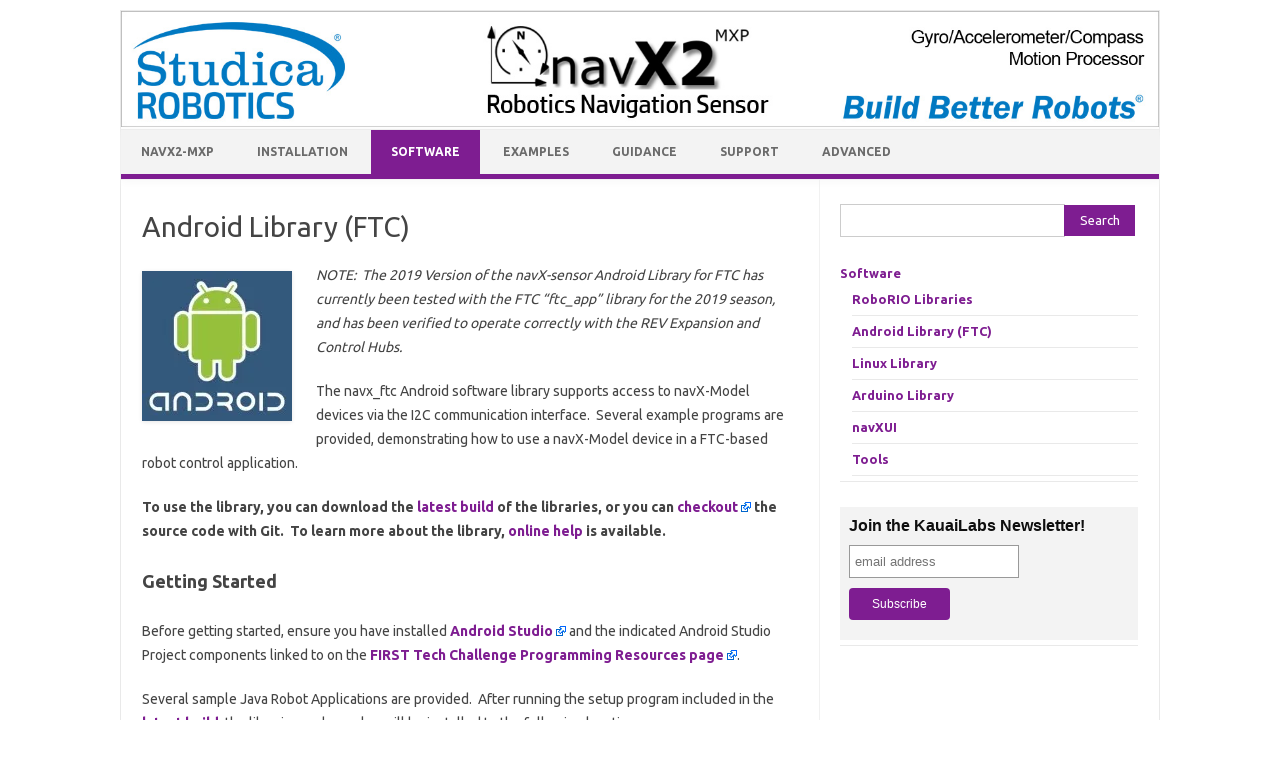

--- FILE ---
content_type: text/html; charset=UTF-8
request_url: https://pdocs.kauailabs.com/navx-mxp/software/android-library-ftc/
body_size: 8848
content:
<!DOCTYPE html>
<!--[if IE 7]>
<html class="ie ie7" lang="en-US">
<![endif]-->
<!--[if IE 8]>
<html class="ie ie8" lang="en-US">
<![endif]-->
<!--[if !(IE 7) | !(IE 8)  ]><!-->
<html lang="en-US">
<!--<![endif]-->
<head>
<script src="https://www.kauailabs.com/wp-content/plugins/advanced-iframe/js/ai_external.js"></script>
<meta charset="UTF-8" />
<meta name="viewport" content="width=device-width" />
<title>Android Library (FTC) | navX-MXP</title>
<link rel="profile" href="https://gmpg.org/xfn/11" />
<link rel="pingback" href="https://pdocs.kauailabs.com/navx-mxp/xmlrpc.php" />
<!--[if lt IE 9]>
<script src="https://pdocs.kauailabs.com/navx-mxp/wp-content/themes/iconic-one/js/html5.js" type="text/javascript"></script>
<![endif]-->

<!-- All in One SEO Pack 2.8 by Michael Torbert of Semper Fi Web Designob_start_detected [-1,-1] -->
<link rel="canonical" href="https://pdocs.kauailabs.com/navx-mxp/software/android-library-ftc/" />
<!-- /all in one seo pack -->
<link rel='dns-prefetch' href='//s0.wp.com' />
<link rel='dns-prefetch' href='//secure.gravatar.com' />
<link rel='dns-prefetch' href='//fonts.googleapis.com' />
<link rel='dns-prefetch' href='//s.w.org' />
<link rel="alternate" type="application/rss+xml" title="navX-MXP &raquo; Feed" href="https://pdocs.kauailabs.com/navx-mxp/feed/" />
<link rel="alternate" type="application/rss+xml" title="navX-MXP &raquo; Comments Feed" href="https://pdocs.kauailabs.com/navx-mxp/comments/feed/" />
<!-- This site uses the Google Analytics by MonsterInsights plugin v6.2.4 - Using Analytics tracking - https://www.monsterinsights.com/ -->
<script type="text/javascript" data-cfasync="false">
		var disableStr = 'ga-disable-UA-46776614-6';

	/* Function to detect opted out users */
	function __gaTrackerIsOptedOut() {
		return document.cookie.indexOf(disableStr + '=true') > -1;
	}

	/* Disable tracking if the opt-out cookie exists. */
	if ( __gaTrackerIsOptedOut() ) {
		window[disableStr] = true;
	}

	/* Opt-out function */
	function __gaTrackerOptout() {
	  document.cookie = disableStr + '=true; expires=Thu, 31 Dec 2099 23:59:59 UTC; path=/';
	  window[disableStr] = true;
	}
		(function(i,s,o,g,r,a,m){i['GoogleAnalyticsObject']=r;i[r]=i[r]||function(){
		(i[r].q=i[r].q||[]).push(arguments)},i[r].l=1*new Date();a=s.createElement(o),
		m=s.getElementsByTagName(o)[0];a.async=1;a.src=g;m.parentNode.insertBefore(a,m)
	})(window,document,'script','//www.google-analytics.com/analytics.js','__gaTracker');

	__gaTracker('create', 'UA-46776614-6', 'auto');
	__gaTracker('set', 'forceSSL', true);
	__gaTracker('require', 'displayfeatures');
	__gaTracker('send','pageview');
</script>
<!-- / Google Analytics by MonsterInsights -->
		<script type="text/javascript">
			window._wpemojiSettings = {"baseUrl":"https:\/\/s.w.org\/images\/core\/emoji\/11\/72x72\/","ext":".png","svgUrl":"https:\/\/s.w.org\/images\/core\/emoji\/11\/svg\/","svgExt":".svg","source":{"concatemoji":"https:\/\/pdocs.kauailabs.com\/navx-mxp\/wp-includes\/js\/wp-emoji-release.min.js?ver=4.9.28"}};
			!function(e,a,t){var n,r,o,i=a.createElement("canvas"),p=i.getContext&&i.getContext("2d");function s(e,t){var a=String.fromCharCode;p.clearRect(0,0,i.width,i.height),p.fillText(a.apply(this,e),0,0);e=i.toDataURL();return p.clearRect(0,0,i.width,i.height),p.fillText(a.apply(this,t),0,0),e===i.toDataURL()}function c(e){var t=a.createElement("script");t.src=e,t.defer=t.type="text/javascript",a.getElementsByTagName("head")[0].appendChild(t)}for(o=Array("flag","emoji"),t.supports={everything:!0,everythingExceptFlag:!0},r=0;r<o.length;r++)t.supports[o[r]]=function(e){if(!p||!p.fillText)return!1;switch(p.textBaseline="top",p.font="600 32px Arial",e){case"flag":return s([55356,56826,55356,56819],[55356,56826,8203,55356,56819])?!1:!s([55356,57332,56128,56423,56128,56418,56128,56421,56128,56430,56128,56423,56128,56447],[55356,57332,8203,56128,56423,8203,56128,56418,8203,56128,56421,8203,56128,56430,8203,56128,56423,8203,56128,56447]);case"emoji":return!s([55358,56760,9792,65039],[55358,56760,8203,9792,65039])}return!1}(o[r]),t.supports.everything=t.supports.everything&&t.supports[o[r]],"flag"!==o[r]&&(t.supports.everythingExceptFlag=t.supports.everythingExceptFlag&&t.supports[o[r]]);t.supports.everythingExceptFlag=t.supports.everythingExceptFlag&&!t.supports.flag,t.DOMReady=!1,t.readyCallback=function(){t.DOMReady=!0},t.supports.everything||(n=function(){t.readyCallback()},a.addEventListener?(a.addEventListener("DOMContentLoaded",n,!1),e.addEventListener("load",n,!1)):(e.attachEvent("onload",n),a.attachEvent("onreadystatechange",function(){"complete"===a.readyState&&t.readyCallback()})),(n=t.source||{}).concatemoji?c(n.concatemoji):n.wpemoji&&n.twemoji&&(c(n.twemoji),c(n.wpemoji)))}(window,document,window._wpemojiSettings);
		</script>
		<style type="text/css">
img.wp-smiley,
img.emoji {
	display: inline !important;
	border: none !important;
	box-shadow: none !important;
	height: 1em !important;
	width: 1em !important;
	margin: 0 .07em !important;
	vertical-align: -0.1em !important;
	background: none !important;
	padding: 0 !important;
}
</style>
<link rel='stylesheet' id='external-links-css'  href='https://pdocs.kauailabs.com/navx-mxp/wp-content/plugins/sem-external-links/sem-external-links.css?ver=20090903' type='text/css' media='all' />
<link rel='stylesheet' id='menu-image-css'  href='https://pdocs.kauailabs.com/navx-mxp/wp-content/plugins/menu-image/menu-image.css?ver=1.1' type='text/css' media='all' />
<link rel='stylesheet' id='dashicons-css'  href='https://pdocs.kauailabs.com/navx-mxp/wp-includes/css/dashicons.min.css?ver=4.9.28' type='text/css' media='all' />
<link rel='stylesheet' id='themonic-fonts-css'  href='https://fonts.googleapis.com/css?family=Ubuntu:400,700&#038;subset=latin,latin-ext' type='text/css' media='all' />
<link rel='stylesheet' id='themonic-style-css'  href='https://pdocs.kauailabs.com/navx-mxp/wp-content/themes/iconic-one/style.css?ver=4.9.28' type='text/css' media='all' />
<link rel='stylesheet' id='custom-style-css'  href='https://pdocs.kauailabs.com/navx-mxp/wp-content/themes/iconic-one/custom.css?ver=4.9.28' type='text/css' media='all' />
<!--[if lt IE 9]>
<link rel='stylesheet' id='themonic-ie-css'  href='https://pdocs.kauailabs.com/navx-mxp/wp-content/themes/iconic-one/css/ie.css?ver=20130305' type='text/css' media='all' />
<![endif]-->
<link rel='stylesheet' id='jetpack-widget-social-icons-styles-css'  href='https://pdocs.kauailabs.com/navx-mxp/wp-content/plugins/jetpack/modules/widgets/social-icons/social-icons.css?ver=20170506' type='text/css' media='all' />
<link rel='stylesheet' id='jetpack_css-css'  href='https://pdocs.kauailabs.com/navx-mxp/wp-content/plugins/jetpack/css/jetpack.css?ver=6.5.4' type='text/css' media='all' />
      <script>
      if (document.location.protocol != "https:") {
          document.location = document.URL.replace(/^http:/i, "https:");
      }
      </script>
      <script type='text/javascript' src='https://pdocs.kauailabs.com/navx-mxp/wp-includes/js/jquery/jquery.js?ver=1.12.4'></script><script>jQueryWP = jQuery;</script>
<script type='text/javascript' src='https://pdocs.kauailabs.com/navx-mxp/wp-includes/js/jquery/jquery-migrate.min.js?ver=1.4.1'></script>
<script type='text/javascript'>
/* <![CDATA[ */
var monsterinsights_frontend = {"js_events_tracking":"true","is_debug_mode":"false","download_extensions":"doc,exe,js,pdf,ppt,tgz,zip,xls","inbound_paths":"","home_url":"https:\/\/pdocs.kauailabs.com\/navx-mxp","track_download_as":"event","internal_label":"int","hash_tracking":"false"};
/* ]]> */
</script>
<script type='text/javascript' src='https://pdocs.kauailabs.com/navx-mxp/wp-content/plugins/google-analytics-for-wordpress/assets/js/frontend.min.js?ver=6.2.4'></script>
<link rel='https://api.w.org/' href='https://pdocs.kauailabs.com/navx-mxp/wp-json/' />
<link rel="EditURI" type="application/rsd+xml" title="RSD" href="https://pdocs.kauailabs.com/navx-mxp/xmlrpc.php?rsd" />
<link rel="wlwmanifest" type="application/wlwmanifest+xml" href="https://pdocs.kauailabs.com/navx-mxp/wp-includes/wlwmanifest.xml" /> 
<meta name="generator" content="WordPress 4.9.28" />
<link rel='shortlink' href='https://wp.me/Pakp6W-eW' />
<link rel="alternate" type="application/json+oembed" href="https://pdocs.kauailabs.com/navx-mxp/wp-json/oembed/1.0/embed?url=https%3A%2F%2Fpdocs.kauailabs.com%2Fnavx-mxp%2Fsoftware%2Fandroid-library-ftc%2F" />
<link rel="alternate" type="text/xml+oembed" href="https://pdocs.kauailabs.com/navx-mxp/wp-json/oembed/1.0/embed?url=https%3A%2F%2Fpdocs.kauailabs.com%2Fnavx-mxp%2Fsoftware%2Fandroid-library-ftc%2F&#038;format=xml" />
<!-- Powered by WP Autoloader (version: 2.0.9) (https://pdocs.kauailabs.com/navx-mxp/wp-content/plugins/wp-autoloader/index.php) -->

<link rel='dns-prefetch' href='//v0.wordpress.com'/>
<link rel='dns-prefetch' href='//i0.wp.com'/>
<link rel='dns-prefetch' href='//i1.wp.com'/>
<link rel='dns-prefetch' href='//i2.wp.com'/>
<style type='text/css'>img#wpstats{display:none}</style><style type="text/css" id="custom-background-css">
body.custom-background { background-color: #ffffff; }
</style>
			<style type="text/css">
				html:not( .jetpack-lazy-images-js-enabled ) .jetpack-lazy-image {
					display: none;
				}
			</style>
			<script>
				document.documentElement.classList.add(
					'jetpack-lazy-images-js-enabled'
				);
			</script>
		
<!-- Jetpack Open Graph Tags -->
<meta property="og:type" content="article" />
<meta property="og:title" content="Android Library (FTC)" />
<meta property="og:url" content="https://pdocs.kauailabs.com/navx-mxp/software/android-library-ftc/" />
<meta property="og:description" content="NOTE:  The 2019 Version of the navX-sensor Android Library for FTC has currently been tested with the FTC “ftc_app” library for the 2019 season, and has been verified to operate correctly with the …" />
<meta property="article:published_time" content="2015-10-12T05:32:54+00:00" />
<meta property="article:modified_time" content="2020-09-15T23:57:00+00:00" />
<meta property="og:site_name" content="navX-MXP" />
<meta property="og:image" content="https://s0.wp.com/i/blank.jpg" />
<meta property="og:locale" content="en_US" />
<meta name="twitter:text:title" content="Android Library (FTC)" />
<meta name="twitter:card" content="summary" />

<!-- End Jetpack Open Graph Tags -->
			<style type="text/css" id="wp-custom-css">
				/*
You can add your own CSS here.

Click the help icon above to learn more.
*/

/* Hide Site Header */
/* COMMENTED OUT  
.themonic-logo {
display: none;
}
*/
.site-header {
    margin-bottom:0px;
	}			</style>
		</head>
<body data-rsssl=1 class="page-template-default page page-id-926 page-child parent-pageid-161 custom-background custom-background-white custom-font-enabled single-author">
<div id="page" class="hfeed site">
	<header id="masthead" class="site-header" role="banner">
					
		<div class="themonic-logo">
        <a href="https://pdocs.kauailabs.com/navx-mxp/" title="navX-MXP" rel="home"><img src="https://pdocs.kauailabs.com/navx-mxp/wp-content/uploads/2024/01/StudicaRobotics-KauaiLabs-Header-navX2-MXP.jpg" alt="navX-MXP"></a>
		</div>
		

		
		<nav id="site-navigation" class="themonic-nav" role="navigation">
			<a class="assistive-text" href="#content" title="Skip to content">Skip to content</a>
			<div class="menu-navx-mxp-container"><ul id="menu-top" class="nav-menu"><li id="menu-item-155" class="menu-item menu-item-type-post_type menu-item-object-page menu-item-home menu-item-155"><a href="https://pdocs.kauailabs.com/navx-mxp/" class="menu-image-title-after"><span class="menu-image-title">navX2-MXP</span></a></li>
<li id="menu-item-154" class="menu-item menu-item-type-post_type menu-item-object-page menu-item-154"><a href="https://pdocs.kauailabs.com/navx-mxp/installation/" class="menu-image-title-after"><span class="menu-image-title">Installation</span></a></li>
<li id="menu-item-162" class="menu-item menu-item-type-post_type menu-item-object-page current-page-ancestor menu-item-162"><a href="https://pdocs.kauailabs.com/navx-mxp/software/" class="menu-image-title-after"><span class="menu-image-title">Software</span></a></li>
<li id="menu-item-172" class="menu-item menu-item-type-post_type menu-item-object-page menu-item-172"><a href="https://pdocs.kauailabs.com/navx-mxp/examples/" class="menu-image-title-after"><span class="menu-image-title">Examples</span></a></li>
<li id="menu-item-157" class="menu-item menu-item-type-post_type menu-item-object-page menu-item-157"><a href="https://pdocs.kauailabs.com/navx-mxp/guidance/" class="menu-image-title-after"><span class="menu-image-title">Guidance</span></a></li>
<li id="menu-item-211" class="menu-item menu-item-type-post_type menu-item-object-page menu-item-211"><a href="https://pdocs.kauailabs.com/navx-mxp/support/" class="menu-image-title-after"><span class="menu-image-title">Support</span></a></li>
<li id="menu-item-175" class="menu-item menu-item-type-post_type menu-item-object-page menu-item-175"><a href="https://pdocs.kauailabs.com/navx-mxp/advanced/" class="menu-image-title-after"><span class="menu-image-title">Advanced</span></a></li>
</ul></div>		</nav><!-- #site-navigation -->
		<div class="clear"></div>
	</header><!-- #masthead -->

	<div id="main" class="wrapper">	<div id="primary" class="site-content">
		<div id="content" role="main">

							
	<article id="post-926" class="post-926 page type-page status-publish hentry">
		<header class="entry-header">
			<h1 class="entry-title">Android Library (FTC)</h1>
		</header>

		<div class="entry-content">
			<p><a href="https://i2.wp.com/pdocs.kauailabs.com/navx-micro/wp-content/uploads/2015/10/android2.jpg"><img class="wp-image-247 size-thumbnail alignleft jetpack-lazy-image" src="[data-uri]" alt="android2" width="150" height="150" data-recalc-dims="1" data-lazy-src="https://i0.wp.com/pdocs.kauailabs.com/navx-micro/wp-content/uploads/2015/10/android2-150x150.jpg?resize=150%2C150"><noscript><img class="wp-image-247 size-thumbnail alignleft" src="https://i0.wp.com/pdocs.kauailabs.com/navx-micro/wp-content/uploads/2015/10/android2-150x150.jpg?resize=150%2C150" alt="android2" width="150" height="150" data-recalc-dims="1" /></noscript></a></p>
<p><em>NOTE:  The 2019 Version of the navX-sensor Android Library for FTC has currently been tested with the FTC “ftc_app” library for the 2019 season, and has been verified to operate correctly with the REV Expansion and Control Hubs.</em></p>
<p>The navx_ftc Android software library supports access to navX-Model devices via the I2C communication interface.  Several example programs are provided, demonstrating how to use a navX-Model device in a FTC-based robot control application.</p>
<p><strong>To use the library, you can download the <a href="https://www.kauailabs.com/public_files/navx-micro/navx-micro.zip" rel="nofollow">latest build</a> of the libraries, or you can <a class="external external_icon" href="https://github.com/kauailabs/navxmxp/tree/master/android/navx_ftc" target="_blank" rel="nofollow noopener">checkout</a> the source code with Git.  To learn more about the library, <a href="https://www.kauailabs.com/public_files/navx-micro/apidocs/android" target="_blank" rel="noopener">online help</a> is available.</strong></p>
<h2>Getting Started</h2>
<p>Before getting started, ensure you have installed <a class="external external_icon" href="https://developer.android.com/sdk/index.html" target="_blank" rel="nofollow noopener">Android Studio</a> and the indicated Android Studio Project components linked to on the <a class="external external_icon" href="https://www.firstinspires.org/resource-library/ftc/technology-information-and-resources" target="_blank" rel="nofollow noopener">FIRST Tech Challenge Programming Resources page</a>.</p>
<p>Several sample Java Robot Applications are provided.  After running the setup program included in the <a href="https://www.kauailabs.com/public_files/navx-micro/navx-micro.zip">latest build</a>, the libraries and samples will be installed to the following location:</p>
<blockquote><p>&lt;HomeDirectory&gt;\navx-mxp\android</p></blockquote>
<p>For example, if your user name is Robot, the directory name will be C:\Users\Robot\navx-mxp\android.</p>
<p>Within this directory, the “examples” sub-directory contains several example programs.  Select the example you wish to start with and copy it into your project as follows:</p>
<ul>
<li>Copy one or more of the example navX-Model &#8220;op modes&#8221; files from the &lt;HomeDirectory&gt;\navx-mxp\android\examples directory into your project&#8217;s &#8220;TeamCode&#8221; top-level directory. (i.e., org.firstinspires.ftc.teamcode).</li>
</ul>
<p>Next, several configuration changes must be made in order that the Android Studio ftc_app-based project can locate the navx_ftc library:</p>
<ul>
<li>Modify any of the op mode example files to change the following line near the top of the file to match the “Device name” given to the I2C port on the REV Expansion or Control Hub to which you have connected the navX-Model device.  By default, the Device name is <em>“navx”</em>.
<pre>navx_device = AHRS.getInstance(hardwareMap.get(NavxMicroNavigationSensor.class, <strong>"navx"</strong>), AHRS.DeviceDataType.kProcessedData);</pre>
<p>See <a href="https://pdocs.kauailabs.com/navx-micro/installation/robot-installation/">FTC Robot Installation</a> for details on configuring the Device name.</li>
<li>Modify your robot application’s (the “TeamCode” project) build.release.gradle file repository list to add a reference the directory where the navx_ftc library is installed:
<pre>repositories {
<strong>    flatDir {
        dirs 'libs', 'C:\\Users\\Robot\\navx-mxp\\android\\libs'
    }
</strong>}</pre>
</li>
<li>Again in the same build.release.gradle file, add the navx_ftc library to the list of libraries the ftc_app will link to – by adding this line near the bottom of the gradle build file, in the dependencies section:
<pre>dependencies {
  ...
<strong>     compile (name:'navx_ftc-release', ext:'aar')</strong>
}</pre>
</li>
</ul>
<h2>Linux/MacOS distribution</h2>
<p>For developers on Linux and Mac OS platforms, the latest <a href="https://www.kauailabs.com/public_files/navx-micro/navx-micro-libs.zip">non-Windows build</a> is also available.  Please note that this build does not contain any of the navX2-Micro tools, but does contain the RoboRIO and Android libraries.</p>
<p>This distribution is packaged as a .zip file; unzip the file and follow the instructions in the readme.txt file in the top-level directory.</p>
<p><em>Once you have installed the Android libraries onto your computer, use the instructions in the Getting Started section above to use the library.  However, you will need to replace “C:\Users\Robot\navx-mxp” in several places shown above with the corresponding path on Linux/MacOS where you installed the Android libraries, including the “repositories” section of the build.release.gradle file:</em></p>
<pre>repositories { 
    flatDir { 
        dirs 'libs','<strong>/Users/Robot/navx-<wbr />mxp/android/libs</strong>' 
    }
}</pre>
					</div><!-- .entry-content -->
		<footer class="entry-meta">
					</footer><!-- .entry-meta -->
	</article><!-- #post -->
				
<div id="comments" class="comments-area">

</div><!-- #comments .comments-area -->			
		</div><!-- #content -->
	</div><!-- #primary -->


			<div id="secondary" class="widget-area" role="complementary">
			<aside id="search-2" class="widget widget_search"><form role="search" method="get" id="searchform" class="searchform" action="https://pdocs.kauailabs.com/navx-mxp/">
				<div>
					<label class="screen-reader-text" for="s">Search for:</label>
					<input type="text" value="" name="s" id="s" />
					<input type="submit" id="searchsubmit" value="Search" />
				</div>
			</form></aside><aside id="hierpage-2" class="widget widget_hier_page"><ul><li class="page_item page-item-161 page_item_has_children current_page_ancestor current_page_parent"><a href="https://pdocs.kauailabs.com/navx-mxp/software/">Software</a>
<ul class='children'>
	<li class="page_item page-item-164"><a href="https://pdocs.kauailabs.com/navx-mxp/software/roborio-libraries/">RoboRIO Libraries</a></li>
	<li class="page_item page-item-926 current_page_item"><a href="https://pdocs.kauailabs.com/navx-mxp/software/android-library-ftc/">Android Library (FTC)</a></li>
	<li class="page_item page-item-1166"><a href="https://pdocs.kauailabs.com/navx-mxp/software/linux-library/">Linux Library</a></li>
	<li class="page_item page-item-1172"><a href="https://pdocs.kauailabs.com/navx-mxp/software/arduino-library/">Arduino Library</a></li>
	<li class="page_item page-item-222"><a href="https://pdocs.kauailabs.com/navx-mxp/software/navx-mxp-ui/">navXUI</a></li>
	<li class="page_item page-item-191"><a href="https://pdocs.kauailabs.com/navx-mxp/software/tools/">Tools</a></li>
</ul>
</li>
</ul></aside><aside id="text-4" class="widget widget_text">			<div class="textwidget"><!-- Begin MailChimp Signup Form -->
<link href="//cdn-images.mailchimp.com/embedcode/slim-081711.css" rel="stylesheet" type="text/css">
<style type="text/css">
	#mc_embed_signup{background-color:#F3F3F3; color: #0F0F0F; clear:left; font:14px Helvetica,Arial,sans-serif; }
	/* Add your own MailChimp form style overrides in your site stylesheet or in this style block.
	   We recommend moving this block and the preceding CSS link to the HEAD of your HTML file. */
       input[type="submit"]:hover {background-color:#AAAAAA; color: #FFFFFF font-style: italic;}
</style>
<div id="mc_embed_signup">
<form action="//kauailabs.us11.list-manage.com/subscribe/post?u=2e9a280302137e387506a6e29&amp;id=f2b91a4b3f" method="post" id="mc-embedded-subscribe-form" name="mc-embedded-subscribe-form" class="validate" target="_blank" novalidate>
    <div id="mc_embed_signup_scroll">
	<label for="mce-EMAIL">Join the KauaiLabs Newsletter!</label>
	<input type="email" value="" name="EMAIL" class="email" id="mce-EMAIL" placeholder="email address" required>
    <!-- real people should not fill this in and expect good things - do not remove this or risk form bot signups-->
    <div style="position: absolute; left: -5000px;"><input type="text" name="b_2e9a280302137e387506a6e29_f2b91a4b3f" tabindex="-1" value=""></div>
    <div class="clear">
<style type="text/css">input[name="subscribe"]:hover {background-color:#AAAAAA; color: #FFFFFF font-style: italic; }
</style>
<input type="submit" style="background-color:#7E1D91; color: #FFFFFF;font:12px Helvetica,Arial,sans-serif;" value="Subscribe" name="subscribe" id="mc-embedded-subscribe" class="button"></div>
    </div>
</form>
</div>

<!--End mc_embed_signup--></div>
		</aside>		</div><!-- #secondary -->
		</div><!-- #main .wrapper -->
	<footer id="colophon" role="contentinfo">
		<div class="site-info">
		<div class="footercopy">Copyright 2023, <a href="http://www.kauailabs.com">Kauai Labs, Inc. a Studica Robotics Company</a></div>
		<div class="footercredit">Build Better Robots&#174;</div>
		<div class="clear"></div>
		</div><!-- .site-info -->
		</footer><!-- #colophon -->
<!--
		<div class="site-wordpress">
				<a href="http://themonic.com/iconic-one/">Iconic One</a> Theme | Powered by <a href="http://wordpress.org">Wordpress</a>
				</div>
				<div class="clear"></div>

</div>--><!-- #page -->

	<div style="display:none">
	</div>
<!--[if lte IE 8]>
<link rel='stylesheet' id='jetpack-carousel-ie8fix-css'  href='https://pdocs.kauailabs.com/navx-mxp/wp-content/plugins/jetpack/modules/carousel/jetpack-carousel-ie8fix.css?ver=20121024' type='text/css' media='all' />
<![endif]-->
<script type='text/javascript' src='https://pdocs.kauailabs.com/navx-mxp/wp-content/plugins/jetpack/_inc/build/photon/photon.min.js?ver=20130122'></script>
<script type='text/javascript' src='https://s0.wp.com/wp-content/js/devicepx-jetpack.js?ver=202605'></script>
<script type='text/javascript' src='https://secure.gravatar.com/js/gprofiles.js?ver=2026Janaa'></script>
<script type='text/javascript'>
/* <![CDATA[ */
var WPGroHo = {"my_hash":""};
/* ]]> */
</script>
<script type='text/javascript' src='https://pdocs.kauailabs.com/navx-mxp/wp-content/plugins/jetpack/modules/wpgroho.js?ver=4.9.28'></script>
<script type='text/javascript' src='https://pdocs.kauailabs.com/navx-mxp/wp-content/themes/iconic-one/js/selectnav.js?ver=1.0'></script>
<script type='text/javascript' src='https://pdocs.kauailabs.com/navx-mxp/wp-content/plugins/jetpack/_inc/build/lazy-images/js/lazy-images.min.js?ver=6.5.4'></script>
<script type='text/javascript' src='https://pdocs.kauailabs.com/navx-mxp/wp-includes/js/wp-embed.min.js?ver=4.9.28'></script>
<script type='text/javascript' src='https://pdocs.kauailabs.com/navx-mxp/wp-content/plugins/jetpack/_inc/build/spin.min.js?ver=1.3'></script>
<script type='text/javascript' src='https://pdocs.kauailabs.com/navx-mxp/wp-content/plugins/jetpack/_inc/build/jquery.spin.min.js?ver=1.3'></script>
<script type='text/javascript'>
/* <![CDATA[ */
var jetpackCarouselStrings = {"widths":[370,700,1000,1200,1400,2000],"is_logged_in":"","lang":"en","ajaxurl":"https:\/\/pdocs.kauailabs.com\/navx-mxp\/wp-admin\/admin-ajax.php","nonce":"ca7fcd71c2","display_exif":"1","display_geo":"1","single_image_gallery":"1","single_image_gallery_media_file":"","background_color":"black","comment":"Comment","post_comment":"Post Comment","write_comment":"Write a Comment...","loading_comments":"Loading Comments...","download_original":"View full size <span class=\"photo-size\">{0}<span class=\"photo-size-times\">\u00d7<\/span>{1}<\/span>","no_comment_text":"Please be sure to submit some text with your comment.","no_comment_email":"Please provide an email address to comment.","no_comment_author":"Please provide your name to comment.","comment_post_error":"Sorry, but there was an error posting your comment. Please try again later.","comment_approved":"Your comment was approved.","comment_unapproved":"Your comment is in moderation.","camera":"Camera","aperture":"Aperture","shutter_speed":"Shutter Speed","focal_length":"Focal Length","copyright":"Copyright","comment_registration":"0","require_name_email":"1","login_url":"https:\/\/pdocs.kauailabs.com\/navx-mxp\/wp-login.php?redirect_to=https%3A%2F%2Fpdocs.kauailabs.com%2Fnavx-mxp%2Fsoftware%2Fandroid-library-ftc%2F","blog_id":"1","meta_data":["camera","aperture","shutter_speed","focal_length","copyright"],"local_comments_commenting_as":"<fieldset><label for=\"email\">Email (Required)<\/label> <input type=\"text\" name=\"email\" class=\"jp-carousel-comment-form-field jp-carousel-comment-form-text-field\" id=\"jp-carousel-comment-form-email-field\" \/><\/fieldset><fieldset><label for=\"author\">Name (Required)<\/label> <input type=\"text\" name=\"author\" class=\"jp-carousel-comment-form-field jp-carousel-comment-form-text-field\" id=\"jp-carousel-comment-form-author-field\" \/><\/fieldset><fieldset><label for=\"url\">Website<\/label> <input type=\"text\" name=\"url\" class=\"jp-carousel-comment-form-field jp-carousel-comment-form-text-field\" id=\"jp-carousel-comment-form-url-field\" \/><\/fieldset>"};
/* ]]> */
</script>
<script type='text/javascript' src='https://pdocs.kauailabs.com/navx-mxp/wp-content/plugins/jetpack/_inc/build/carousel/jetpack-carousel.min.js?ver=20170209'></script>
<script type='text/javascript' src='https://stats.wp.com/e-202605.js' async='async' defer='defer'></script>
<script type='text/javascript'>
	_stq = window._stq || [];
	_stq.push([ 'view', {v:'ext',j:'1:6.5.4',blog:'152626450',post:'926',tz:'0',srv:'pdocs.kauailabs.com'} ]);
	_stq.push([ 'clickTrackerInit', '152626450', '926' ]);
</script>
</body>
</html>

--- FILE ---
content_type: text/plain
request_url: https://www.google-analytics.com/j/collect?v=1&_v=j102&a=299178078&t=pageview&_s=1&dl=https%3A%2F%2Fpdocs.kauailabs.com%2Fnavx-mxp%2Fsoftware%2Fandroid-library-ftc%2F&ul=en-us%40posix&dt=Android%20Library%20(FTC)%20%7C%20navX-MXP&sr=1280x720&vp=1280x720&_u=YGBAgUABCAAAACAAI~&jid=1649667650&gjid=500210633&cid=579945364.1769410082&tid=UA-46776614-6&_gid=497189002.1769410082&_slc=1&z=1876388407
body_size: -452
content:
2,cG-0RF41TV045

--- FILE ---
content_type: text/javascript
request_url: https://www.kauailabs.com/wp-content/plugins/advanced-iframe/js/ai_external.js
body_size: 2699
content:
/**
 *  Advanced iframe external workaround file v2025 free
 *  Created: 2025-12-14 03:15:02
 */
var extendedDebug = false;



var domain_advanced_iframe = '//www.kauailabs.com/wp-content/plugins/advanced-iframe'; // Check if this is your wordpress directory of ai

// Variables are checked with typeof before because this enables that the user can
// define this values before and after including this file and they don't have to set 
// them at all if not needed.
var iframe_id_advanced_iframe;
if (typeof iframe_id === 'undefined') {
  iframe_id_advanced_iframe = 'advanced_iframe';
} else {
  /* jshint ignore:start */
  iframe_id_advanced_iframe = iframe_id;
  /* jshint ignore:end */
}
if (typeof updateIframeHeight === 'undefined') {
  var updateIframeHeight = 'true';
}
if (typeof keepOverflowHidden === 'undefined') {
  var keepOverflowHidden = 'false';
}
if (typeof hide_page_until_loaded_external === 'undefined') {
  var hide_page_until_loaded_external = 'false';
}

// load jQuery if not available   TODO - use the one from wordpress!
window.jQuery || document.write('<script src="//www.kauailabs.com/wp-includes/js/jquery/jquery.js"></script>');

/**
 * The function creates a hidden iframe and determines the height of the
 * current page. This is then set as height parameter for the iframe
 * which triggers the resize function in the parent.
 */
function aiExecuteWorkaround_advanced_iframe() {
  if (window !== window.top) { /* I'm in a frame! */

    if (updateIframeHeight === 'true') {
      // add the iframe dynamically
      var url = domain_advanced_iframe + '/js/iframe_height.html';
      var empty_url = 'about:blank';
      var newElementStr = '<iframe id="ai_hidden_iframe_advanced_iframe" style="display:none;clear:both" width="0" height="0" src="';
      newElementStr += empty_url + '">Iframes not supported.</iframe>';
      var newElement = aiCreate(newElementStr);
      document.body.appendChild(newElement);

      // add a wrapper div below the body to measure - if you remove this you have to measure the height of the body!
      // See below for this solution. The wrapper is only created if needed
      createAiWrapperDiv();

      // remove any margin,padding from the body because each browser handles this differently
      // Overflow hidden is used to avoid scrollbars that can be shown for a milisecond
      aiAddCss('body {margin:0px;padding:0px;overflow:hidden;}');

      // get the height of the element right below the body - Using this solution allows that the iframe shrinks also.
      var wrapperElement = document.body.children[0];
      //  margins top and bottom are set to 0 because the wrapper is not always used.
      wrapperElement.style.marginTop = wrapperElement.style.marginBottom = '0';
      var newHeight = parseInt(wrapperElement.offsetHeight, 10);

      //  Get the height from the body. The problem with this solution is that an iframe can not shrink anymore.
      //  remove everything from createAiWrapperDiv() until here for the alternative solution.
      //  var newHeight = Math.max(document.body.scrollHeight, document.body.offsetHeight,
      //    document.documentElement.scrollHeight, document.documentElement.offsetHeight);
      //  This is the width - need to detect a change of the iframe width at a browser resize!
      var iframeWidth = getIframeWidth();

      var iframe = document.getElementById('ai_hidden_iframe_advanced_iframe');
      // 4 pixels extra are needed because of IE! (2 for Chrome)
      // If you still have scrollbars add a little bit more offset.
      iframe.src = url + '?height=' + (newHeight + 4) + '&width=' + iframeWidth + '&id=' + iframe_id_advanced_iframe;

      // set overflow to visible again.
      if (keepOverflowHidden === 'false') {
        window.setTimeout(removeOverflowHidden, 500);
      }
    } else if (hide_page_until_loaded_external === 'true') {  // only one iframe is rendered - if auto height is disabled still the parent has to be informed to show the iframe ;).
      // add the iframe dynamically
      var urlShow = domain_advanced_iframe + '/js/iframe_show.html?id=' + iframe_id_advanced_iframe;
      var newElementStrShow = '<iframe id="ai_hidden_iframe_show_advanced_iframe" style="display:none;" width="0" height="0" src="';
      newElementStrShow += urlShow + '">Iframes not supported.</iframe>';
      var newElementShow = aiCreate(newElementStrShow);
      document.body.appendChild(newElementShow);
    }
    // In case html was hidden.
    document.documentElement.style.visibility = 'visible';
  }
}

/**
 *  Remove the overflow:hidden from the body which
 *  what avoiding scrollbars during resize.
 */
function removeOverflowHidden() {
  document.body.style.overflow = 'auto';
}

/**
 *  Gets the text length from text nodes. For other nodes a dummy length is returned
 *  browser do add empty text nodes between elements which should return a length
 *  of 0 because they should not be counted.
 */
function getTextLength(obj) {
  var value = obj.textContent ? obj.textContent : 'NO_TEXT';
  return value.trim().length;
}

/**
 * Creates a wrapper div if needed.
 * It is not created if the body has only one single div below the body.
 * childNdes.length has to be > 2 because the iframe is already attached!
 */
function createAiWrapperDiv() {
  var countElements = 0;
  // Count tags which are not empty text nodes, no script and no iframe tags
  // because only if we have more than 1 of this tags a wrapper div is needed
  for (var i = 0; i < document.body.childNodes.length; ++i) {
    var nodeName = document.body.childNodes[i].nodeName.toLowerCase();
    var nodeLength = getTextLength(document.body.childNodes[i]);
    if (nodeLength !== 0 && nodeName !== 'script' && nodeName !== 'iframe') {
      countElements++;
    }
  }
  if (countElements > 1) {
    var div = document.createElement('div');
    div.id = 'ai_wrapper_div';
    // Move the body's children into this wrapper
    while (document.body.firstChild) {
      div.appendChild(document.body.firstChild);
    }
    // Append the wrapper to the body
    document.body.appendChild(div);

    // set the style
    div.style.cssText = 'margin:0px;padding:0px;border: none;';
  }
}

/**
 *  Creates a new dom fragment from a string
 */
function aiCreate(htmlStr) {
  var frag = document.createDocumentFragment(),
    temp = document.createElement('div');
  temp.innerHTML = htmlStr;
  while (temp.firstChild) {
    frag.appendChild(temp.firstChild);
  }
  return frag;
}

function getIframeWidth() {
  var wrapperElement = document.body.children[0];
  var newWidthRaw = Math.max(wrapperElement.scrollWidth, wrapperElement.offsetWidth,
    wrapperElement.scrollWidth, wrapperElement.offsetWidth) + '';
  return parseInt(newWidthRaw, 10);
}

/**
 *  Adds a css style to the head
 */
function aiAddCss(cssCode) {
  var styleElement = document.createElement('style');
  styleElement.type = 'text/css';
  if (styleElement.styleSheet) {
    styleElement.styleSheet.cssText = cssCode;
  } else {
    styleElement.appendChild(document.createTextNode(cssCode));
  }
  document.getElementsByTagName('head')[0].appendChild(styleElement);
}

if (typeof String.prototype.trim !== 'function') {
  String.prototype.trim = function () {
    return this.replace(/^\s+|\s+$/g, '');
  };
}

/**
 * Helper function without jQuery to add a onload event
 * even if there is already one attached.
 */
function addOnloadEvent(fnc) {
  if (typeof window.addEventListener !== 'undefined') {
    window.addEventListener('load', fnc, false);
  } else if (typeof window.attachEvent !== 'undefined') {
    window.attachEvent('onload', fnc);
  } else {
    if (window.onload != null) {
      var oldOnload = window.onload;
      window.onload = function (e) {
        oldOnload(e);
        window[fnc]();
      };
    } else {
      window.onload = fnc;
    }
  }
}

// add the aiUpdateIframeHeight to the onload of the site.
addOnloadEvent(aiExecuteWorkaround_advanced_iframe);